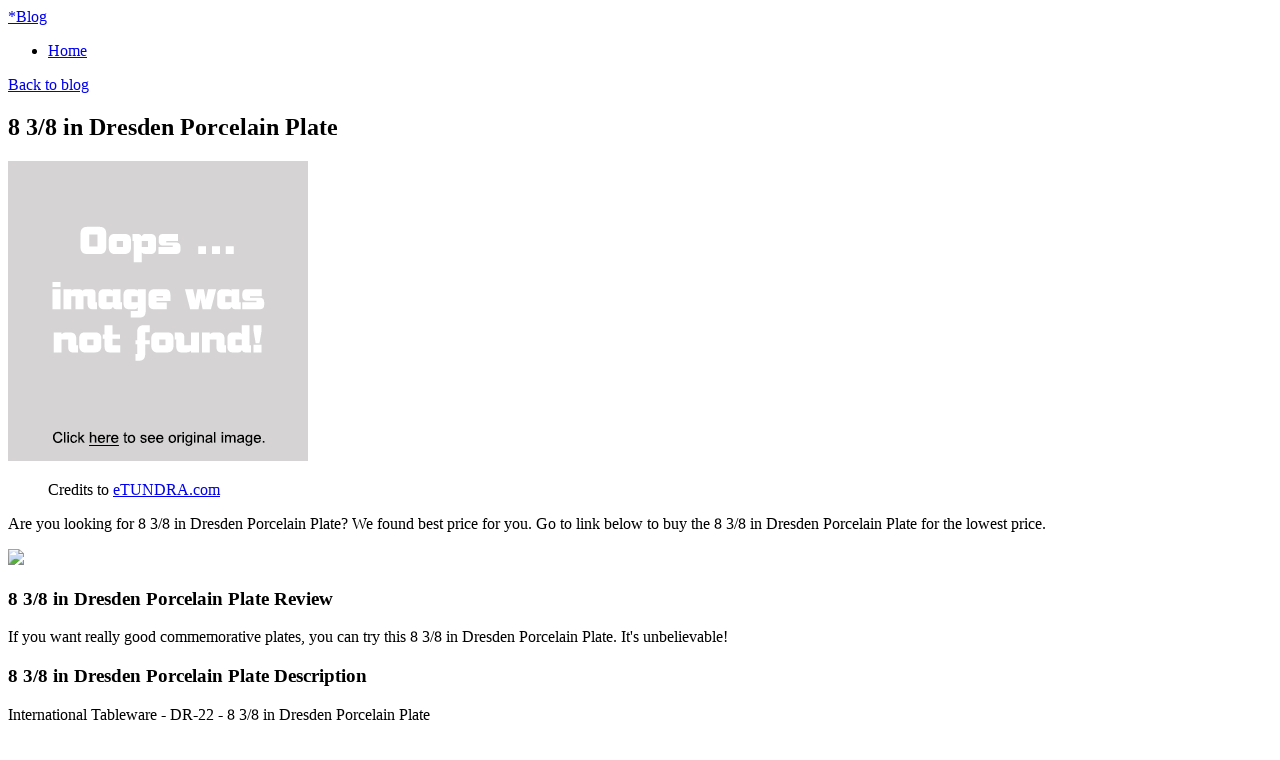

--- FILE ---
content_type: text/html; charset=utf-8
request_url: https://shop322.netlify.app/8-3-8-in-dresden-porcelain-plate-714eaa2ffdbefc228ca73dc3ebd13e0e.html
body_size: 2364
content:
<!DOCTYPE html><html lang="en-US"><head> <meta http-equiv="content-type" content="text/html; charset=UTF-8"> <meta charset="utf-8"> <title>BEST PRICE 8 3/8 in Dresden Porcelain Plate</title> <meta name="viewport" content="width=device-width, initial-scale=1.0"> <meta name="author" content="Tiny"> <!--
 styles --> <link href="http://shop322.netlify.com/bootstrap.css" rel="stylesheet"> <link href="http://shop322.netlify.com/font-awesome.css" rel="stylesheet"> <link rel="stylesheet" href="http://shop322.netlify.com/style.css"> <link href="http://shop322.netlify.com/css.css" rel="stylesheet" type="text/css"> <!--
[if IE 7]> <link href="http://caslay.com/tiny_theme/wp-content/themes/tiny_theme/stylesheet/font-awesome-ie7.min.css" rel="stylesheet"> <![endif]-->       <!--
 HTML5 shim, for IE6-8 support of HTML5 elements --> <!--
[if lt IE 9]>  <![endif]--> <link rel="stylesheet" id="wp-pagenavi-css" href="http://shop322.netlify.com/pagenavi-css.css" type="text/css" media="all"> <link rel="canonical" href="http://shop322.netlify.com/8-3-8-in-dresden-porcelain-plate-714eaa2ffdbefc228ca73dc3ebd13e0e.html"> </head> <body class="single single-post postid-1737 single-format-standard"> <div class="" id="top"> <div class="container"> <a class="logo" href="http://shop322.netlify.com/"> <span>*</span>Blog</a> <a data-original-title="Main Menu" href="#" class="menu-btn" data-placement="left" title=""> <i class="icon-reorder"></i> </a> </div> </div> <nav id="main-menu"> <div class="container"> <div class="menu-my-menu-container"><ul id="menu-my-menu" class="menu"><li id="menu-item-9" class="menu-item menu-item-type-post_type menu-item-object-page menu-item-9"><a href="http://shop322.netlify.com/">Home</a></li> </ul></div> </div> </nav> <section id="content"><div class="container"> <header class="title"> <a class="back-to-blog" href="http://shop322.netlify.com/"><i class="icon-chevron-left"></i>Back to blog</a> <h2>8 3/8 in Dresden Porcelain Plate</h2> </header> <div class="post"> <article> <div class="img-caption align float-"> <p class="actionGo"> <a href="#view" rel="nofollow" data-cc="US" data-id="714eaa2ffdbefc228ca73dc3ebd13e0e" data-sid="TinyBlogImgClick" data-name="8 3/8 in Dresden Porcelain Plate" onclick="return linkHelper.setLink(this)"> <img class="" onerror="this.src='https://d33wubrfki0l68.cloudfront.net/6a4ddb5e579e044120d2bf3ed03612e4961d8136/img-notfound.png'" src="https://d33wubrfki0l68.cloudfront.net/6a4ddb5e579e044120d2bf3ed03612e4961d8136/img-notfound.png" alt=""> </a> </p> <figure>Credits to <a href="#store" data-cc="US" data-id="714eaa2ffdbefc228ca73dc3ebd13e0e" data-sid="TinyBlogCreditsTo" data-name="8 3/8 in Dresden Porcelain Plate" onclick="return linkHelper.setLink(this)" rel="nofollow">eTUNDRA.com</a></figure></div> <p>Are you looking for 8 3/8 in Dresden Porcelain Plate? We found best price for you. Go to link below to buy the 8 3/8 in Dresden Porcelain Plate for the lowest price.</p> <p class="actionGo"> <a href="#visit-store" data-cc="US" data-id="714eaa2ffdbefc228ca73dc3ebd13e0e" data-sid="TinyBlogVisitStore" data-name="8 3/8 in Dresden Porcelain Plate" onclick="return linkHelper.setLink(this)" style="text-align:center"><img src="http://shop322.netlify.com/action.png"></a> </p> <h3>8 3/8 in Dresden Porcelain Plate Review</h3> <p>If you want really good  commemorative plates, you can try this 8 3/8 in Dresden Porcelain Plate. It's unbelievable!</p> <h3>8 3/8 in Dresden Porcelain Plate Description</h3> <p>
International Tableware - DR-22 - 8 3/8 in Dresden Porcelain Plate
</p> </article> <div class="share"> <ul> <li> <a target="_blank" href="https://www.facebook.com/sharer/sharer.php?u=http%3a%2f%2fshop322.netlify.com%2f8-3-8-in-dresden-porcelain-plate-714eaa2ffdbefc228ca73dc3ebd13e0e.html" title="share on facebook"> <i class="icon-facebook"></i> </a> </li> <li> <a target="_blank" href="https://www.twitter.com/share?url=http%3a%2f%2fshop322.netlify.com%2f8-3-8-in-dresden-porcelain-plate-714eaa2ffdbefc228ca73dc3ebd13e0e.html"> <i class="icon-twitter"></i> </a> </li> <li> <a target="_blank" href="https://plus.google.com/share?url=http%3a%2f%2fshop322.netlify.com%2f8-3-8-in-dresden-porcelain-plate-714eaa2ffdbefc228ca73dc3ebd13e0e.html" title="Post on Google plus"> <i class="icon-google-plus"></i> </a> </li> <li> <a target="_blank" href="http://www.linkedin.com/shareArticle?mini=true&amp;url=http%3a%2f%2fshop322.netlify.com%2f8-3-8-in-dresden-porcelain-plate-714eaa2ffdbefc228ca73dc3ebd13e0e.html&amp;title=8+3%2f8+in+Dresden+Porcelain+Plate&amp;source=eTUNDRA.com" title="Post on Linkedin"> <i class="icon-linkedin"></i> </a> </li> <li> <a target="_blank" href="http://pinterest.com/pin/create/button/?url=http%3a%2f%2fshop322.netlify.com%2f8-3-8-in-dresden-porcelain-plate-714eaa2ffdbefc228ca73dc3ebd13e0e.html&amp;media=http%3a%2f%2fwww.etundra.com%2fimages%2fproducts%2f500x500%2frestaurant-dining-room%2fdinnerware%2fchina%2fbasic%2finternational-tableware-dr-22-8-three-eighth-in-dresden-porcelain-plate%2fitidr22-1.jpg&amp;description=8+3%2f8+in+Dresden+Porcelain+Plate" title="Pin it"> <i class="icon-pinterest"></i> </a> </li> </ul> </div> <div class="relPosts"> <h4>Related posts</h4> <ul> <li><a href="http://www.sales2016.bid/design-letters-porcelain-plate-j-4865341981534fd9c9a00e1db2c18468.html" title="Design Letters - Porcelain Plate - J">Design Letters - Porcelain Plate - J</a></li> <li><a href="http://www.costume2016.review/design-letters-porcelain-plate-d-74d63c6396daf5b12b2d22842ed65a1d.html" title="Design Letters - Porcelain Plate - D">Design Letters - Porcelain Plate - D</a></li> <li><a href="http://www.shoes2017.review/design-letters-porcelain-plate-c-ea93462cb8d7d35024d11918a6c0e0c6.html" title="Design Letters - Porcelain Plate - C">Design Letters - Porcelain Plate - C</a></li> <li><a href="http://www.dress2017.review/design-letters-porcelain-plate-b-90932998467f560c0c32124aada45303.html" title="Design Letters - Porcelain Plate - B">Design Letters - Porcelain Plate - B</a></li> <li><a href="http://www.dress2017.review/lancaster-coverall-porcelain-plate-10-1-4-754c99a5bac5d9776c77abb5b24db233.html" title="Lancaster Coverall Porcelain Plate - 10-1/4">Lancaster Coverall Porcelain Plate - 10-1/4</a></li> <li><a href="http://www.costume2016.review/kensington-coverall-porcelain-plate-10-1-4-aa14da76f1260a2d69dc0998737404b8.html" title="Kensington Coverall Porcelain Plate - 10-1/4">Kensington Coverall Porcelain Plate - 10-1/4</a></li> <li><a href="http://www.shoes2017.review/adtray-extraordinaire-porcelain-plate-7-1-2-c6d8d149de617a10a8a45a3bbf07a626.html" title="Adtray Extraordinaire Porcelain Plate - 7-1/2">Adtray Extraordinaire Porcelain Plate - 7-1/2</a></li> <li><a href="http://www.sales2016.space/design-letters-porcelain-plate-n-d02972e5dc1fc86eef362c92d7aa495c.html" title="Design Letters - Porcelain Plate - N">Design Letters - Porcelain Plate - N</a></li> <li><a href="http://664sales.netlify.com/sussex-coverall-porcelain-plate-8-1-4-8d310a313e31b1146c78cfc3ea60e13c.html" title="Sussex Coverall Porcelain Plate - 8-1/4">Sussex Coverall Porcelain Plate - 8-1/4</a></li> <li><a href="http://www.sales2016.bid/stuart-coverall-porcelain-plate-9-131576c7f99a37591234259250de0fa2.html" title="Stuart Coverall Porcelain Plate - 9">Stuart Coverall Porcelain Plate - 9</a></li> <li><a href="http://www.sales2016.space/ben-meadows-porcelain-number-plate-0-zero-3-1f83c99dac5507b3e7f489e212620c7a.html" title="BEN MEADOWS Porcelain Number Plate, 0 (Zero) , 3&quot;&quot;H x 2&quot;&quot;W">BEN MEADOWS Porcelain Number Plate, 0 (Zero) , 3""H x 2""W</a></li> <li><a href="http://www.sales2016.site/ben-meadows-porcelain-number-plate-minus-3-a4c419122514f30a785dfbe7fc3438dc.html" title="BEN MEADOWS Porcelain Number Plate, - (Minus) , 3&quot;&quot;H x 2&quot;&quot;W">BEN MEADOWS Porcelain Number Plate, - (Minus) , 3""H x 2""W</a></li> <li><a href="http://www.dress2017.review/14-inch-porcelain-plate-rose-medallion-width-14-cc273d8e7fca3427d837c0eaa02fae90.html" title="14 Inch Porcelain Plate Rose Medallion, Width - 14 Inches">14 Inch Porcelain Plate Rose Medallion, Width - 14 Inches</a></li> <li><a href="http://www.shoes2016.review/hybrid-isaura-porcelain-dinner-plate-design-by-sel-be3fe7510f92cfe83b95bb1f18f8d979.html" title="Hybrid Isaura Porcelain Dinner Plate design by Seletti">Hybrid Isaura Porcelain Dinner Plate design by Seletti</a></li> <li><a href="http://www.shoes2017.review/hybrid-eudossia-porcelain-fruit-plate-design-by-se-0bfcf72c50e05cc18c824399e59738bb.html" title="Hybrid Eudossia Porcelain Fruit Plate design by Seletti">Hybrid Eudossia Porcelain Fruit Plate design by Seletti</a></li> <li><a href="http://www.costume2017.review/kennedy-porcelain-salad-plate-in-red-grey-design-13fa67d96391159db239aeefbabf589d.html" title="Kennedy Porcelain Salad Plate in Red &amp; Grey design by B by Brandie">Kennedy Porcelain Salad Plate in Red &amp; Grey design by B by Brandie</a></li> </ul> </div> </div> </div> </section> <footer> <div class="container"> <p class="copyrights">Blog © 2016</p> </div> </footer> <a style="display: none;" href="#" class="back-to-top"> <i class="icon-chevron-up"></i> </a> </body></html>